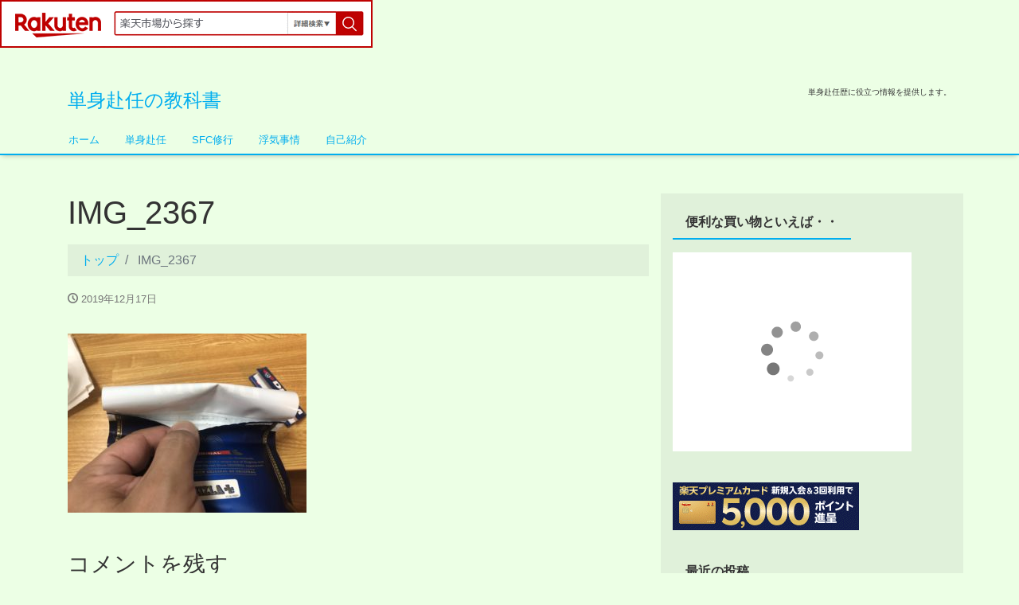

--- FILE ---
content_type: text/html; charset=UTF-8
request_url: https://tansinfunin.xyz/img_2367/
body_size: 13449
content:
<!DOCTYPE html>
<html dir="ltr" lang="ja"
	prefix="og: https://ogp.me/ns#" >
<head>
<meta charset="utf-8">
<meta name="viewport" content="width=device-width, initial-scale=1">
<link rel="start" href="https://tansinfunin.xyz" title="トップ">
<title>IMG_2367 | 単身赴任の教科書</title>

		<!-- All in One SEO 4.2.4 - aioseo.com -->
		<meta name="robots" content="max-image-preview:large" />
		<link rel="canonical" href="https://tansinfunin.xyz/img_2367/" />
		<meta name="generator" content="All in One SEO (AIOSEO) 4.2.4 " />
		<meta property="og:locale" content="ja_JP" />
		<meta property="og:site_name" content="単身赴任の教科書 | 単身赴任歴に役立つ情報を提供します。" />
		<meta property="og:type" content="article" />
		<meta property="og:title" content="IMG_2367 | 単身赴任の教科書" />
		<meta property="og:url" content="https://tansinfunin.xyz/img_2367/" />
		<meta property="article:published_time" content="2019-12-17T14:02:44+00:00" />
		<meta property="article:modified_time" content="2019-12-17T14:02:44+00:00" />
		<meta name="twitter:card" content="summary" />
		<meta name="twitter:title" content="IMG_2367 | 単身赴任の教科書" />
		<script type="application/ld+json" class="aioseo-schema">
			{"@context":"https:\/\/schema.org","@graph":[{"@type":"WebSite","@id":"https:\/\/tansinfunin.xyz\/#website","url":"https:\/\/tansinfunin.xyz\/","name":"\u5358\u8eab\u8d74\u4efb\u306e\u6559\u79d1\u66f8","description":"\u5358\u8eab\u8d74\u4efb\u6b74\u306b\u5f79\u7acb\u3064\u60c5\u5831\u3092\u63d0\u4f9b\u3057\u307e\u3059\u3002","inLanguage":"ja","publisher":{"@id":"https:\/\/tansinfunin.xyz\/#person"}},{"@type":"Person","@id":"https:\/\/tansinfunin.xyz\/#person","name":"super_k","image":{"@type":"ImageObject","@id":"https:\/\/tansinfunin.xyz\/img_2367\/#personImage","url":"https:\/\/secure.gravatar.com\/avatar\/64a222a6ebd7bd54b5fa372c3ceae0bfa6a207601c884223a2ae2d043d30ea4f?s=96&d=mm&r=g","width":96,"height":96,"caption":"super_k"}},{"@type":"BreadcrumbList","@id":"https:\/\/tansinfunin.xyz\/img_2367\/#breadcrumblist","itemListElement":[{"@type":"ListItem","@id":"https:\/\/tansinfunin.xyz\/#listItem","position":1,"item":{"@type":"WebPage","@id":"https:\/\/tansinfunin.xyz\/","name":"\u30db\u30fc\u30e0","description":"\u5358\u8eab\u8d74\u4efb\u6b7420\u5e74\u4ee5\u4e0a\u306e\u79c1\u304c\u3001\u5358\u8eab\u8d74\u4efb\u306e\u30c8\u30e9\u30d6\u30eb\u89e3\u6c7a\u3057\u307e\u3059\u3002\u697d\u3057\u3044\u4e8b\u3070\u304b\u308a\u3067\u306f\u306a\u3044\u306e\u3067\u3001\u3088\u308d\u3057\u304f\u304a\u9858\u3044\u3057\u307e\u3059\u3002","url":"https:\/\/tansinfunin.xyz\/"},"nextItem":"https:\/\/tansinfunin.xyz\/img_2367\/#listItem"},{"@type":"ListItem","@id":"https:\/\/tansinfunin.xyz\/img_2367\/#listItem","position":2,"item":{"@type":"WebPage","@id":"https:\/\/tansinfunin.xyz\/img_2367\/","name":"IMG_2367","url":"https:\/\/tansinfunin.xyz\/img_2367\/"},"previousItem":"https:\/\/tansinfunin.xyz\/#listItem"}]},{"@type":"Person","@id":"https:\/\/tansinfunin.xyz\/author\/super_k\/#author","url":"https:\/\/tansinfunin.xyz\/author\/super_k\/","name":"super_k","image":{"@type":"ImageObject","@id":"https:\/\/tansinfunin.xyz\/img_2367\/#authorImage","url":"https:\/\/secure.gravatar.com\/avatar\/64a222a6ebd7bd54b5fa372c3ceae0bfa6a207601c884223a2ae2d043d30ea4f?s=96&d=mm&r=g","width":96,"height":96,"caption":"super_k"}},{"@type":"ItemPage","@id":"https:\/\/tansinfunin.xyz\/img_2367\/#itempage","url":"https:\/\/tansinfunin.xyz\/img_2367\/","name":"IMG_2367 | \u5358\u8eab\u8d74\u4efb\u306e\u6559\u79d1\u66f8","inLanguage":"ja","isPartOf":{"@id":"https:\/\/tansinfunin.xyz\/#website"},"breadcrumb":{"@id":"https:\/\/tansinfunin.xyz\/img_2367\/#breadcrumblist"},"author":"https:\/\/tansinfunin.xyz\/author\/super_k\/#author","creator":"https:\/\/tansinfunin.xyz\/author\/super_k\/#author","datePublished":"2019-12-17T14:02:44+09:00","dateModified":"2019-12-17T14:02:44+09:00"}]}
		</script>
		<!-- All in One SEO -->

<link rel="alternate" type="application/rss+xml" title="単身赴任の教科書 &raquo; フィード" href="https://tansinfunin.xyz/feed/" />
<link rel="alternate" type="application/rss+xml" title="単身赴任の教科書 &raquo; コメントフィード" href="https://tansinfunin.xyz/comments/feed/" />
<link rel="alternate" type="application/rss+xml" title="単身赴任の教科書 &raquo; IMG_2367 のコメントのフィード" href="https://tansinfunin.xyz/feed/?attachment_id=103" />
<link rel="alternate" title="oEmbed (JSON)" type="application/json+oembed" href="https://tansinfunin.xyz/wp-json/oembed/1.0/embed?url=https%3A%2F%2Ftansinfunin.xyz%2Fimg_2367%2F" />
<link rel="alternate" title="oEmbed (XML)" type="text/xml+oembed" href="https://tansinfunin.xyz/wp-json/oembed/1.0/embed?url=https%3A%2F%2Ftansinfunin.xyz%2Fimg_2367%2F&#038;format=xml" />
		<!-- This site uses the Google Analytics by MonsterInsights plugin v9.11.1 - Using Analytics tracking - https://www.monsterinsights.com/ -->
							<script src="//www.googletagmanager.com/gtag/js?id=G-LSK5V7ZG7B"  data-cfasync="false" data-wpfc-render="false" async></script>
			<script data-cfasync="false" data-wpfc-render="false">
				var mi_version = '9.11.1';
				var mi_track_user = true;
				var mi_no_track_reason = '';
								var MonsterInsightsDefaultLocations = {"page_location":"https:\/\/tansinfunin.xyz\/img_2367\/"};
								if ( typeof MonsterInsightsPrivacyGuardFilter === 'function' ) {
					var MonsterInsightsLocations = (typeof MonsterInsightsExcludeQuery === 'object') ? MonsterInsightsPrivacyGuardFilter( MonsterInsightsExcludeQuery ) : MonsterInsightsPrivacyGuardFilter( MonsterInsightsDefaultLocations );
				} else {
					var MonsterInsightsLocations = (typeof MonsterInsightsExcludeQuery === 'object') ? MonsterInsightsExcludeQuery : MonsterInsightsDefaultLocations;
				}

								var disableStrs = [
										'ga-disable-G-LSK5V7ZG7B',
									];

				/* Function to detect opted out users */
				function __gtagTrackerIsOptedOut() {
					for (var index = 0; index < disableStrs.length; index++) {
						if (document.cookie.indexOf(disableStrs[index] + '=true') > -1) {
							return true;
						}
					}

					return false;
				}

				/* Disable tracking if the opt-out cookie exists. */
				if (__gtagTrackerIsOptedOut()) {
					for (var index = 0; index < disableStrs.length; index++) {
						window[disableStrs[index]] = true;
					}
				}

				/* Opt-out function */
				function __gtagTrackerOptout() {
					for (var index = 0; index < disableStrs.length; index++) {
						document.cookie = disableStrs[index] + '=true; expires=Thu, 31 Dec 2099 23:59:59 UTC; path=/';
						window[disableStrs[index]] = true;
					}
				}

				if ('undefined' === typeof gaOptout) {
					function gaOptout() {
						__gtagTrackerOptout();
					}
				}
								window.dataLayer = window.dataLayer || [];

				window.MonsterInsightsDualTracker = {
					helpers: {},
					trackers: {},
				};
				if (mi_track_user) {
					function __gtagDataLayer() {
						dataLayer.push(arguments);
					}

					function __gtagTracker(type, name, parameters) {
						if (!parameters) {
							parameters = {};
						}

						if (parameters.send_to) {
							__gtagDataLayer.apply(null, arguments);
							return;
						}

						if (type === 'event') {
														parameters.send_to = monsterinsights_frontend.v4_id;
							var hookName = name;
							if (typeof parameters['event_category'] !== 'undefined') {
								hookName = parameters['event_category'] + ':' + name;
							}

							if (typeof MonsterInsightsDualTracker.trackers[hookName] !== 'undefined') {
								MonsterInsightsDualTracker.trackers[hookName](parameters);
							} else {
								__gtagDataLayer('event', name, parameters);
							}
							
						} else {
							__gtagDataLayer.apply(null, arguments);
						}
					}

					__gtagTracker('js', new Date());
					__gtagTracker('set', {
						'developer_id.dZGIzZG': true,
											});
					if ( MonsterInsightsLocations.page_location ) {
						__gtagTracker('set', MonsterInsightsLocations);
					}
										__gtagTracker('config', 'G-LSK5V7ZG7B', {"forceSSL":"true","link_attribution":"true"} );
										window.gtag = __gtagTracker;										(function () {
						/* https://developers.google.com/analytics/devguides/collection/analyticsjs/ */
						/* ga and __gaTracker compatibility shim. */
						var noopfn = function () {
							return null;
						};
						var newtracker = function () {
							return new Tracker();
						};
						var Tracker = function () {
							return null;
						};
						var p = Tracker.prototype;
						p.get = noopfn;
						p.set = noopfn;
						p.send = function () {
							var args = Array.prototype.slice.call(arguments);
							args.unshift('send');
							__gaTracker.apply(null, args);
						};
						var __gaTracker = function () {
							var len = arguments.length;
							if (len === 0) {
								return;
							}
							var f = arguments[len - 1];
							if (typeof f !== 'object' || f === null || typeof f.hitCallback !== 'function') {
								if ('send' === arguments[0]) {
									var hitConverted, hitObject = false, action;
									if ('event' === arguments[1]) {
										if ('undefined' !== typeof arguments[3]) {
											hitObject = {
												'eventAction': arguments[3],
												'eventCategory': arguments[2],
												'eventLabel': arguments[4],
												'value': arguments[5] ? arguments[5] : 1,
											}
										}
									}
									if ('pageview' === arguments[1]) {
										if ('undefined' !== typeof arguments[2]) {
											hitObject = {
												'eventAction': 'page_view',
												'page_path': arguments[2],
											}
										}
									}
									if (typeof arguments[2] === 'object') {
										hitObject = arguments[2];
									}
									if (typeof arguments[5] === 'object') {
										Object.assign(hitObject, arguments[5]);
									}
									if ('undefined' !== typeof arguments[1].hitType) {
										hitObject = arguments[1];
										if ('pageview' === hitObject.hitType) {
											hitObject.eventAction = 'page_view';
										}
									}
									if (hitObject) {
										action = 'timing' === arguments[1].hitType ? 'timing_complete' : hitObject.eventAction;
										hitConverted = mapArgs(hitObject);
										__gtagTracker('event', action, hitConverted);
									}
								}
								return;
							}

							function mapArgs(args) {
								var arg, hit = {};
								var gaMap = {
									'eventCategory': 'event_category',
									'eventAction': 'event_action',
									'eventLabel': 'event_label',
									'eventValue': 'event_value',
									'nonInteraction': 'non_interaction',
									'timingCategory': 'event_category',
									'timingVar': 'name',
									'timingValue': 'value',
									'timingLabel': 'event_label',
									'page': 'page_path',
									'location': 'page_location',
									'title': 'page_title',
									'referrer' : 'page_referrer',
								};
								for (arg in args) {
																		if (!(!args.hasOwnProperty(arg) || !gaMap.hasOwnProperty(arg))) {
										hit[gaMap[arg]] = args[arg];
									} else {
										hit[arg] = args[arg];
									}
								}
								return hit;
							}

							try {
								f.hitCallback();
							} catch (ex) {
							}
						};
						__gaTracker.create = newtracker;
						__gaTracker.getByName = newtracker;
						__gaTracker.getAll = function () {
							return [];
						};
						__gaTracker.remove = noopfn;
						__gaTracker.loaded = true;
						window['__gaTracker'] = __gaTracker;
					})();
									} else {
										console.log("");
					(function () {
						function __gtagTracker() {
							return null;
						}

						window['__gtagTracker'] = __gtagTracker;
						window['gtag'] = __gtagTracker;
					})();
									}
			</script>
							<!-- / Google Analytics by MonsterInsights -->
		<style id='wp-img-auto-sizes-contain-inline-css'>
img:is([sizes=auto i],[sizes^="auto," i]){contain-intrinsic-size:3000px 1500px}
/*# sourceURL=wp-img-auto-sizes-contain-inline-css */
</style>
<style id='wp-emoji-styles-inline-css'>

	img.wp-smiley, img.emoji {
		display: inline !important;
		border: none !important;
		box-shadow: none !important;
		height: 1em !important;
		width: 1em !important;
		margin: 0 0.07em !important;
		vertical-align: -0.1em !important;
		background: none !important;
		padding: 0 !important;
	}
/*# sourceURL=wp-emoji-styles-inline-css */
</style>
<style id='wp-block-library-inline-css'>
:root{--wp-block-synced-color:#7a00df;--wp-block-synced-color--rgb:122,0,223;--wp-bound-block-color:var(--wp-block-synced-color);--wp-editor-canvas-background:#ddd;--wp-admin-theme-color:#007cba;--wp-admin-theme-color--rgb:0,124,186;--wp-admin-theme-color-darker-10:#006ba1;--wp-admin-theme-color-darker-10--rgb:0,107,160.5;--wp-admin-theme-color-darker-20:#005a87;--wp-admin-theme-color-darker-20--rgb:0,90,135;--wp-admin-border-width-focus:2px}@media (min-resolution:192dpi){:root{--wp-admin-border-width-focus:1.5px}}.wp-element-button{cursor:pointer}:root .has-very-light-gray-background-color{background-color:#eee}:root .has-very-dark-gray-background-color{background-color:#313131}:root .has-very-light-gray-color{color:#eee}:root .has-very-dark-gray-color{color:#313131}:root .has-vivid-green-cyan-to-vivid-cyan-blue-gradient-background{background:linear-gradient(135deg,#00d084,#0693e3)}:root .has-purple-crush-gradient-background{background:linear-gradient(135deg,#34e2e4,#4721fb 50%,#ab1dfe)}:root .has-hazy-dawn-gradient-background{background:linear-gradient(135deg,#faaca8,#dad0ec)}:root .has-subdued-olive-gradient-background{background:linear-gradient(135deg,#fafae1,#67a671)}:root .has-atomic-cream-gradient-background{background:linear-gradient(135deg,#fdd79a,#004a59)}:root .has-nightshade-gradient-background{background:linear-gradient(135deg,#330968,#31cdcf)}:root .has-midnight-gradient-background{background:linear-gradient(135deg,#020381,#2874fc)}:root{--wp--preset--font-size--normal:16px;--wp--preset--font-size--huge:42px}.has-regular-font-size{font-size:1em}.has-larger-font-size{font-size:2.625em}.has-normal-font-size{font-size:var(--wp--preset--font-size--normal)}.has-huge-font-size{font-size:var(--wp--preset--font-size--huge)}.has-text-align-center{text-align:center}.has-text-align-left{text-align:left}.has-text-align-right{text-align:right}.has-fit-text{white-space:nowrap!important}#end-resizable-editor-section{display:none}.aligncenter{clear:both}.items-justified-left{justify-content:flex-start}.items-justified-center{justify-content:center}.items-justified-right{justify-content:flex-end}.items-justified-space-between{justify-content:space-between}.screen-reader-text{border:0;clip-path:inset(50%);height:1px;margin:-1px;overflow:hidden;padding:0;position:absolute;width:1px;word-wrap:normal!important}.screen-reader-text:focus{background-color:#ddd;clip-path:none;color:#444;display:block;font-size:1em;height:auto;left:5px;line-height:normal;padding:15px 23px 14px;text-decoration:none;top:5px;width:auto;z-index:100000}html :where(.has-border-color){border-style:solid}html :where([style*=border-top-color]){border-top-style:solid}html :where([style*=border-right-color]){border-right-style:solid}html :where([style*=border-bottom-color]){border-bottom-style:solid}html :where([style*=border-left-color]){border-left-style:solid}html :where([style*=border-width]){border-style:solid}html :where([style*=border-top-width]){border-top-style:solid}html :where([style*=border-right-width]){border-right-style:solid}html :where([style*=border-bottom-width]){border-bottom-style:solid}html :where([style*=border-left-width]){border-left-style:solid}html :where(img[class*=wp-image-]){height:auto;max-width:100%}:where(figure){margin:0 0 1em}html :where(.is-position-sticky){--wp-admin--admin-bar--position-offset:var(--wp-admin--admin-bar--height,0px)}@media screen and (max-width:600px){html :where(.is-position-sticky){--wp-admin--admin-bar--position-offset:0px}}

/*# sourceURL=wp-block-library-inline-css */
</style><style id='global-styles-inline-css'>
:root{--wp--preset--aspect-ratio--square: 1;--wp--preset--aspect-ratio--4-3: 4/3;--wp--preset--aspect-ratio--3-4: 3/4;--wp--preset--aspect-ratio--3-2: 3/2;--wp--preset--aspect-ratio--2-3: 2/3;--wp--preset--aspect-ratio--16-9: 16/9;--wp--preset--aspect-ratio--9-16: 9/16;--wp--preset--color--black: #000000;--wp--preset--color--cyan-bluish-gray: #abb8c3;--wp--preset--color--white: #ffffff;--wp--preset--color--pale-pink: #f78da7;--wp--preset--color--vivid-red: #cf2e2e;--wp--preset--color--luminous-vivid-orange: #ff6900;--wp--preset--color--luminous-vivid-amber: #fcb900;--wp--preset--color--light-green-cyan: #7bdcb5;--wp--preset--color--vivid-green-cyan: #00d084;--wp--preset--color--pale-cyan-blue: #8ed1fc;--wp--preset--color--vivid-cyan-blue: #0693e3;--wp--preset--color--vivid-purple: #9b51e0;--wp--preset--gradient--vivid-cyan-blue-to-vivid-purple: linear-gradient(135deg,rgb(6,147,227) 0%,rgb(155,81,224) 100%);--wp--preset--gradient--light-green-cyan-to-vivid-green-cyan: linear-gradient(135deg,rgb(122,220,180) 0%,rgb(0,208,130) 100%);--wp--preset--gradient--luminous-vivid-amber-to-luminous-vivid-orange: linear-gradient(135deg,rgb(252,185,0) 0%,rgb(255,105,0) 100%);--wp--preset--gradient--luminous-vivid-orange-to-vivid-red: linear-gradient(135deg,rgb(255,105,0) 0%,rgb(207,46,46) 100%);--wp--preset--gradient--very-light-gray-to-cyan-bluish-gray: linear-gradient(135deg,rgb(238,238,238) 0%,rgb(169,184,195) 100%);--wp--preset--gradient--cool-to-warm-spectrum: linear-gradient(135deg,rgb(74,234,220) 0%,rgb(151,120,209) 20%,rgb(207,42,186) 40%,rgb(238,44,130) 60%,rgb(251,105,98) 80%,rgb(254,248,76) 100%);--wp--preset--gradient--blush-light-purple: linear-gradient(135deg,rgb(255,206,236) 0%,rgb(152,150,240) 100%);--wp--preset--gradient--blush-bordeaux: linear-gradient(135deg,rgb(254,205,165) 0%,rgb(254,45,45) 50%,rgb(107,0,62) 100%);--wp--preset--gradient--luminous-dusk: linear-gradient(135deg,rgb(255,203,112) 0%,rgb(199,81,192) 50%,rgb(65,88,208) 100%);--wp--preset--gradient--pale-ocean: linear-gradient(135deg,rgb(255,245,203) 0%,rgb(182,227,212) 50%,rgb(51,167,181) 100%);--wp--preset--gradient--electric-grass: linear-gradient(135deg,rgb(202,248,128) 0%,rgb(113,206,126) 100%);--wp--preset--gradient--midnight: linear-gradient(135deg,rgb(2,3,129) 0%,rgb(40,116,252) 100%);--wp--preset--font-size--small: 13px;--wp--preset--font-size--medium: 20px;--wp--preset--font-size--large: 36px;--wp--preset--font-size--x-large: 42px;--wp--preset--font-family--serif: serif;--wp--preset--font-family--sans-serif: sans-serif;--wp--preset--spacing--20: 0.44rem;--wp--preset--spacing--30: 0.67rem;--wp--preset--spacing--40: 1rem;--wp--preset--spacing--50: 1.5rem;--wp--preset--spacing--60: 2.25rem;--wp--preset--spacing--70: 3.38rem;--wp--preset--spacing--80: 5.06rem;--wp--preset--shadow--natural: 6px 6px 9px rgba(0, 0, 0, 0.2);--wp--preset--shadow--deep: 12px 12px 50px rgba(0, 0, 0, 0.4);--wp--preset--shadow--sharp: 6px 6px 0px rgba(0, 0, 0, 0.2);--wp--preset--shadow--outlined: 6px 6px 0px -3px rgb(255, 255, 255), 6px 6px rgb(0, 0, 0);--wp--preset--shadow--crisp: 6px 6px 0px rgb(0, 0, 0);}:root { --wp--style--global--content-size: 1024px;--wp--style--global--wide-size: 1280px; }:where(body) { margin: 0; }.wp-site-blocks > .alignleft { float: left; margin-right: 2em; }.wp-site-blocks > .alignright { float: right; margin-left: 2em; }.wp-site-blocks > .aligncenter { justify-content: center; margin-left: auto; margin-right: auto; }:where(.is-layout-flex){gap: 0.5em;}:where(.is-layout-grid){gap: 0.5em;}.is-layout-flow > .alignleft{float: left;margin-inline-start: 0;margin-inline-end: 2em;}.is-layout-flow > .alignright{float: right;margin-inline-start: 2em;margin-inline-end: 0;}.is-layout-flow > .aligncenter{margin-left: auto !important;margin-right: auto !important;}.is-layout-constrained > .alignleft{float: left;margin-inline-start: 0;margin-inline-end: 2em;}.is-layout-constrained > .alignright{float: right;margin-inline-start: 2em;margin-inline-end: 0;}.is-layout-constrained > .aligncenter{margin-left: auto !important;margin-right: auto !important;}.is-layout-constrained > :where(:not(.alignleft):not(.alignright):not(.alignfull)){max-width: var(--wp--style--global--content-size);margin-left: auto !important;margin-right: auto !important;}.is-layout-constrained > .alignwide{max-width: var(--wp--style--global--wide-size);}body .is-layout-flex{display: flex;}.is-layout-flex{flex-wrap: wrap;align-items: center;}.is-layout-flex > :is(*, div){margin: 0;}body .is-layout-grid{display: grid;}.is-layout-grid > :is(*, div){margin: 0;}body{padding-top: 0px;padding-right: 0px;padding-bottom: 0px;padding-left: 0px;}a:where(:not(.wp-element-button)){text-decoration: underline;}:root :where(.wp-element-button, .wp-block-button__link){background-color: #32373c;border-width: 0;color: #fff;font-family: inherit;font-size: inherit;font-style: inherit;font-weight: inherit;letter-spacing: inherit;line-height: inherit;padding-top: calc(0.667em + 2px);padding-right: calc(1.333em + 2px);padding-bottom: calc(0.667em + 2px);padding-left: calc(1.333em + 2px);text-decoration: none;text-transform: inherit;}.has-black-color{color: var(--wp--preset--color--black) !important;}.has-cyan-bluish-gray-color{color: var(--wp--preset--color--cyan-bluish-gray) !important;}.has-white-color{color: var(--wp--preset--color--white) !important;}.has-pale-pink-color{color: var(--wp--preset--color--pale-pink) !important;}.has-vivid-red-color{color: var(--wp--preset--color--vivid-red) !important;}.has-luminous-vivid-orange-color{color: var(--wp--preset--color--luminous-vivid-orange) !important;}.has-luminous-vivid-amber-color{color: var(--wp--preset--color--luminous-vivid-amber) !important;}.has-light-green-cyan-color{color: var(--wp--preset--color--light-green-cyan) !important;}.has-vivid-green-cyan-color{color: var(--wp--preset--color--vivid-green-cyan) !important;}.has-pale-cyan-blue-color{color: var(--wp--preset--color--pale-cyan-blue) !important;}.has-vivid-cyan-blue-color{color: var(--wp--preset--color--vivid-cyan-blue) !important;}.has-vivid-purple-color{color: var(--wp--preset--color--vivid-purple) !important;}.has-black-background-color{background-color: var(--wp--preset--color--black) !important;}.has-cyan-bluish-gray-background-color{background-color: var(--wp--preset--color--cyan-bluish-gray) !important;}.has-white-background-color{background-color: var(--wp--preset--color--white) !important;}.has-pale-pink-background-color{background-color: var(--wp--preset--color--pale-pink) !important;}.has-vivid-red-background-color{background-color: var(--wp--preset--color--vivid-red) !important;}.has-luminous-vivid-orange-background-color{background-color: var(--wp--preset--color--luminous-vivid-orange) !important;}.has-luminous-vivid-amber-background-color{background-color: var(--wp--preset--color--luminous-vivid-amber) !important;}.has-light-green-cyan-background-color{background-color: var(--wp--preset--color--light-green-cyan) !important;}.has-vivid-green-cyan-background-color{background-color: var(--wp--preset--color--vivid-green-cyan) !important;}.has-pale-cyan-blue-background-color{background-color: var(--wp--preset--color--pale-cyan-blue) !important;}.has-vivid-cyan-blue-background-color{background-color: var(--wp--preset--color--vivid-cyan-blue) !important;}.has-vivid-purple-background-color{background-color: var(--wp--preset--color--vivid-purple) !important;}.has-black-border-color{border-color: var(--wp--preset--color--black) !important;}.has-cyan-bluish-gray-border-color{border-color: var(--wp--preset--color--cyan-bluish-gray) !important;}.has-white-border-color{border-color: var(--wp--preset--color--white) !important;}.has-pale-pink-border-color{border-color: var(--wp--preset--color--pale-pink) !important;}.has-vivid-red-border-color{border-color: var(--wp--preset--color--vivid-red) !important;}.has-luminous-vivid-orange-border-color{border-color: var(--wp--preset--color--luminous-vivid-orange) !important;}.has-luminous-vivid-amber-border-color{border-color: var(--wp--preset--color--luminous-vivid-amber) !important;}.has-light-green-cyan-border-color{border-color: var(--wp--preset--color--light-green-cyan) !important;}.has-vivid-green-cyan-border-color{border-color: var(--wp--preset--color--vivid-green-cyan) !important;}.has-pale-cyan-blue-border-color{border-color: var(--wp--preset--color--pale-cyan-blue) !important;}.has-vivid-cyan-blue-border-color{border-color: var(--wp--preset--color--vivid-cyan-blue) !important;}.has-vivid-purple-border-color{border-color: var(--wp--preset--color--vivid-purple) !important;}.has-vivid-cyan-blue-to-vivid-purple-gradient-background{background: var(--wp--preset--gradient--vivid-cyan-blue-to-vivid-purple) !important;}.has-light-green-cyan-to-vivid-green-cyan-gradient-background{background: var(--wp--preset--gradient--light-green-cyan-to-vivid-green-cyan) !important;}.has-luminous-vivid-amber-to-luminous-vivid-orange-gradient-background{background: var(--wp--preset--gradient--luminous-vivid-amber-to-luminous-vivid-orange) !important;}.has-luminous-vivid-orange-to-vivid-red-gradient-background{background: var(--wp--preset--gradient--luminous-vivid-orange-to-vivid-red) !important;}.has-very-light-gray-to-cyan-bluish-gray-gradient-background{background: var(--wp--preset--gradient--very-light-gray-to-cyan-bluish-gray) !important;}.has-cool-to-warm-spectrum-gradient-background{background: var(--wp--preset--gradient--cool-to-warm-spectrum) !important;}.has-blush-light-purple-gradient-background{background: var(--wp--preset--gradient--blush-light-purple) !important;}.has-blush-bordeaux-gradient-background{background: var(--wp--preset--gradient--blush-bordeaux) !important;}.has-luminous-dusk-gradient-background{background: var(--wp--preset--gradient--luminous-dusk) !important;}.has-pale-ocean-gradient-background{background: var(--wp--preset--gradient--pale-ocean) !important;}.has-electric-grass-gradient-background{background: var(--wp--preset--gradient--electric-grass) !important;}.has-midnight-gradient-background{background: var(--wp--preset--gradient--midnight) !important;}.has-small-font-size{font-size: var(--wp--preset--font-size--small) !important;}.has-medium-font-size{font-size: var(--wp--preset--font-size--medium) !important;}.has-large-font-size{font-size: var(--wp--preset--font-size--large) !important;}.has-x-large-font-size{font-size: var(--wp--preset--font-size--x-large) !important;}.has-serif-font-family{font-family: var(--wp--preset--font-family--serif) !important;}.has-sans-serif-font-family{font-family: var(--wp--preset--font-family--sans-serif) !important;}
/*# sourceURL=global-styles-inline-css */
</style>

<link rel='stylesheet' id='bootstrap-css' href='https://tansinfunin.xyz/wp-content/themes/liquid/css/bootstrap.min.css?ver=6.9' media='all' />
<link rel='stylesheet' id='icomoon-css' href='https://tansinfunin.xyz/wp-content/themes/liquid/css/icomoon.css?ver=6.9' media='all' />
<link rel='stylesheet' id='liquid-style-css' href='https://tansinfunin.xyz/wp-content/themes/liquid/style.css?ver=6.9' media='all' />
<link rel='stylesheet' id='liquid-block-style-css' href='https://tansinfunin.xyz/wp-content/themes/liquid/css/block.css?ver=6.9' media='all' />
<script src="https://tansinfunin.xyz/wp-content/plugins/google-analytics-for-wordpress/assets/js/frontend-gtag.min.js?ver=9.11.1" id="monsterinsights-frontend-script-js" async data-wp-strategy="async"></script>
<script data-cfasync="false" data-wpfc-render="false" id='monsterinsights-frontend-script-js-extra'>var monsterinsights_frontend = {"js_events_tracking":"true","download_extensions":"doc,pdf,ppt,zip,xls,docx,pptx,xlsx","inbound_paths":"[{\"path\":\"\\\/go\\\/\",\"label\":\"affiliate\"},{\"path\":\"\\\/recommend\\\/\",\"label\":\"affiliate\"}]","home_url":"https:\/\/tansinfunin.xyz","hash_tracking":"false","v4_id":"G-LSK5V7ZG7B"};</script>
<script src="https://tansinfunin.xyz/wp-includes/js/jquery/jquery.min.js?ver=3.7.1" id="jquery-core-js"></script>
<script src="https://tansinfunin.xyz/wp-includes/js/jquery/jquery-migrate.min.js?ver=3.4.1" id="jquery-migrate-js"></script>
<script src="https://tansinfunin.xyz/wp-content/themes/liquid/js/bootstrap.min.js?ver=6.9" id="bootstrap-js"></script>
<script src="https://tansinfunin.xyz/wp-content/themes/liquid/js/common.min.js?ver=6.9" id="liquid-script-js"></script>
<link rel="https://api.w.org/" href="https://tansinfunin.xyz/wp-json/" /><link rel="alternate" title="JSON" type="application/json" href="https://tansinfunin.xyz/wp-json/wp/v2/media/103" /><link rel="EditURI" type="application/rsd+xml" title="RSD" href="https://tansinfunin.xyz/xmlrpc.php?rsd" />
<meta name="generator" content="WordPress 6.9" />
<link rel='shortlink' href='https://tansinfunin.xyz/?p=103' />
<style>.recentcomments a{display:inline !important;padding:0 !important;margin:0 !important;}</style><style type="text/css">.broken_link, a.broken_link {
	text-decoration: line-through;
}</style><style id="custom-background-css">
body.custom-background { background-color: #ecffe5; }
</style>
	<link rel="icon" href="https://tansinfunin.xyz/wp-content/uploads/2020/04/cropped-IMG_3552-scaled-1-32x32.jpg" sizes="32x32" />
<link rel="icon" href="https://tansinfunin.xyz/wp-content/uploads/2020/04/cropped-IMG_3552-scaled-1-192x192.jpg" sizes="192x192" />
<link rel="apple-touch-icon" href="https://tansinfunin.xyz/wp-content/uploads/2020/04/cropped-IMG_3552-scaled-1-180x180.jpg" />
<meta name="msapplication-TileImage" content="https://tansinfunin.xyz/wp-content/uploads/2020/04/cropped-IMG_3552-scaled-1-270x270.jpg" />
</head>

<body class="attachment wp-singular attachment-template-default single single-attachment postid-103 attachmentid-103 attachment-jpeg custom-background wp-theme-liquid category_0">

<div class="wrapper" id="top">
<div id="block-4" class="widget widget_block"><a href="//af.moshimo.com/af/c/click?a_id=2378030&p_id=54&pc_id=54&pl_id=620&url=http%3A%2F%2Fwww.rakuten.co.jp%2F" rel="nofollow" referrerpolicy="no-referrer-when-downgrade"><img decoding="async" src="https://image.moshimo.com/af-img/0032/000000000620.gif" style="border:none;"></a><img decoding="async" src="//i.moshimo.com/af/i/impression?a_id=2378030&p_id=54&pc_id=54&pl_id=620" width="1" height="1" style="border:none;"></div>
<div class="headline">
    <div class="container">

        <div class="row">
            <div class="col-sm-6">
                <a href="https://tansinfunin.xyz" title="単身赴任の教科書" class="logo">
                    単身赴任の教科書                </a>
            </div>
            <div class="col-sm-6">
                <div class="logo_text">
                                        <div class="subttl">
                        単身赴任歴に役立つ情報を提供します。                    </div>
                                    </div>
            </div>
        </div>
    </div>
</div>

<nav class="navbar navbar-light navbar-expand-md">
    <div class="container">
        <!-- Global Menu -->
                <ul id="menu-%e3%83%9b%e3%83%bc%e3%83%a0%e3%83%a1%e3%83%8b%e3%83%a5%e3%83%bc" class="nav navbar-nav"><li id="menu-item-422" class="menu-item menu-item-type-custom menu-item-object-custom menu-item-home menu-item-422 nav-item d-none d-md-block"><a href="https://tansinfunin.xyz/">ホーム</a></li>
<li id="menu-item-584" class="menu-item menu-item-type-taxonomy menu-item-object-category menu-item-584 nav-item d-none d-md-block"><a href="https://tansinfunin.xyz/category/tansinfunin/">単身赴任</a></li>
<li id="menu-item-589" class="menu-item menu-item-type-taxonomy menu-item-object-category menu-item-589 nav-item d-none d-md-block"><a href="https://tansinfunin.xyz/category/sfc/">SFC修行</a></li>
<li id="menu-item-585" class="menu-item menu-item-type-taxonomy menu-item-object-category menu-item-585 nav-item d-none d-md-block"><a href="https://tansinfunin.xyz/category/uwaki/">浮気事情</a></li>
<li id="menu-item-11" class="menu-item menu-item-type-post_type menu-item-object-page menu-item-11 nav-item d-none d-md-block"><a href="https://tansinfunin.xyz/profile/">自己紹介</a></li>
</ul>                <button type="button" class="navbar-toggler collapsed">
            <span class="sr-only">ナビゲーションを切り替え</span>
            <span class="icon-bar top-bar"></span>
            <span class="icon-bar middle-bar"></span>
            <span class="icon-bar bottom-bar"></span>
        </button>
    </div>
</nav>


<div class="post-103 attachment type-attachment status-inherit hentry detail">
    <div class="container">
        <div class="row">
            <div class="col-md-8 mainarea">

                                
                <h1 class="ttl_h1">
                    IMG_2367                </h1>

                <!-- pan -->
                                <nav aria-label="breadcrumb">
                    <ul class="breadcrumb" itemscope itemtype="http://schema.org/BreadcrumbList">
                        <li class="breadcrumb-item" itemprop="itemListElement" itemscope itemtype="http://schema.org/ListItem">
                            <a href="https://tansinfunin.xyz" itemprop="item"><span itemprop="name">トップ</span></a>
                            <meta itemprop="position" content="1">
                        </li>
                                                                                                                        <li class="breadcrumb-item active" itemprop="itemListElement" itemscope itemtype="http://schema.org/ListItem" aria-current="page">
                            <a title="IMG_2367" itemprop="item"><span itemprop="name">IMG_2367</span></a>
                            <meta itemprop="position" content="2">
                        </li>
                    </ul>
                </nav>

                <div class="detail_text">

                    <div class="post_meta">
                        <span class="post_time">
                            <i class="icon icon-clock" title="最終更新日: 2019年12月17日"></i>
                            2019年12月17日                        </span>
                                            </div>
                                                            <!-- no widget -->
                                        <div class="post_body">
                        <p class="attachment"><a href='https://tansinfunin.xyz/wp-content/uploads/2019/12/IMG_2367-scaled-e1576591452334.jpg'><img fetchpriority="high" decoding="async" width="300" height="225" src="https://tansinfunin.xyz/wp-content/uploads/2019/12/IMG_2367-scaled-e1576591452334-300x225.jpg" class="attachment-medium size-medium" alt="" srcset="https://tansinfunin.xyz/wp-content/uploads/2019/12/IMG_2367-scaled-e1576591452334-300x225.jpg 300w, https://tansinfunin.xyz/wp-content/uploads/2019/12/IMG_2367-scaled-e1576591452334-1024x768.jpg 1024w, https://tansinfunin.xyz/wp-content/uploads/2019/12/IMG_2367-scaled-e1576591452334-768x576.jpg 768w, https://tansinfunin.xyz/wp-content/uploads/2019/12/IMG_2367-scaled-e1576591452334-1536x1152.jpg 1536w, https://tansinfunin.xyz/wp-content/uploads/2019/12/IMG_2367-scaled-e1576591452334-2048x1536.jpg 2048w" sizes="(max-width: 300px) 100vw, 300px" /></a></p>
                    </div>
                                                            <!-- no widget -->
                                                        </div>
                                <div class="detail_comments">
                    
<div id="comments" class="comments-area">

	
	
		<div id="respond" class="comment-respond">
		<h3 id="reply-title" class="comment-reply-title">コメントを残す <small><a rel="nofollow" id="cancel-comment-reply-link" href="/img_2367/#respond" style="display:none;">コメントをキャンセル</a></small></h3><form action="https://tansinfunin.xyz/wp-comments-post.php" method="post" id="commentform" class="comment-form"><p class="comment-notes"><span id="email-notes">メールアドレスが公開されることはありません。</span> <span class="required-field-message"><span class="required">※</span> が付いている欄は必須項目です</span></p><p class="comment-form-comment"><label for="comment">コメント <span class="required">※</span></label> <textarea id="comment" name="comment" cols="45" rows="8" maxlength="65525" required="required"></textarea></p><p class="comment-form-author"><label for="author">名前 <span class="required">※</span></label> <input id="author" name="author" type="text" value="" size="30" maxlength="245" autocomplete="name" required="required" /></p>
<p class="comment-form-email"><label for="email">メール <span class="required">※</span></label> <input id="email" name="email" type="text" value="" size="30" maxlength="100" aria-describedby="email-notes" autocomplete="email" required="required" /></p>
<p class="comment-form-url"><label for="url">サイト</label> <input id="url" name="url" type="text" value="" size="30" maxlength="200" autocomplete="url" /></p>
<p class="comment-form-cookies-consent"><input id="wp-comment-cookies-consent" name="wp-comment-cookies-consent" type="checkbox" value="yes" /> <label for="wp-comment-cookies-consent">次回のコメントで使用するためブラウザーに自分の名前、メールアドレス、サイトを保存する。</label></p>
<p><img src="https://tansinfunin.xyz/wp-content/plugins/siteguard/really-simple-captcha/tmp/1779064990.png" alt="CAPTCHA"></p><p><label for="siteguard_captcha">上に表示された文字を入力してください。</label><br /><input type="text" name="siteguard_captcha" id="siteguard_captcha" class="input" value="" size="10" aria-required="true" /><input type="hidden" name="siteguard_captcha_prefix" id="siteguard_captcha_prefix" value="1779064990" /></p><p class="form-submit"><input name="submit" type="submit" id="submit" class="submit" value="コメントを送信" /> <input type='hidden' name='comment_post_ID' value='103' id='comment_post_ID' />
<input type='hidden' name='comment_parent' id='comment_parent' value='0' />
</p></form>	</div><!-- #respond -->
	
</div><!-- .comments-area -->
                </div>
                
                <nav>
                    <ul class="pagination justify-content-between">
                                            </ul>
                </nav>

                
            </div><!-- /col -->
            <div class="col-md-4 sidebar">
    <div class="widgets">
        <div id="custom_html-6" class="widget_text widget widget_custom_html"><div class="ttl">便利な買い物といえば・・</div><div class="textwidget custom-html-widget"><script type="text/javascript">rakuten_design="slide";rakuten_affiliateId="04423dfe.de5db646.05f18f5a.5d39c578";rakuten_items="ctsmatch";rakuten_genreId="0";rakuten_size="300x250";rakuten_target="_blank";rakuten_theme="gray";rakuten_border="off";rakuten_auto_mode="on";rakuten_genre_title="off";rakuten_recommend="on";rakuten_ts="1616314491882";</script><script type="text/javascript" src="https://xml.affiliate.rakuten.co.jp/widget/js/rakuten_widget.js"></script></div></div><div id="block-5" class="widget widget_block"><a href="//af.moshimo.com/af/c/click?a_id=2524180&p_id=120&pc_id=126&pl_id=2810&guid=ON" rel="nofollow" referrerpolicy="no-referrer-when-downgrade"><img loading="lazy" decoding="async" src="//image.moshimo.com/af-img/0032/000000002810.gif" width="234" height="60" style="border:none;"></a><img loading="lazy" decoding="async" src="//i.moshimo.com/af/i/impression?a_id=2524180&p_id=120&pc_id=126&pl_id=2810" width="1" height="1" style="border:none;"></div>
		<div id="recent-posts-2" class="widget widget_recent_entries">
		<div class="ttl">最近の投稿</div>
		<ul>
											<li>
					<a href="https://tansinfunin.xyz/2024/11/19/jgcjal2024/">JGC（JALグローバルクラブ）2024年改悪？</a>
									</li>
											<li>
					<a href="https://tansinfunin.xyz/2022/08/25/gc_covid/">【ホテル療養の現実を実況！’2022年】コロナになった人の愚痴</a>
									</li>
											<li>
					<a href="https://tansinfunin.xyz/2021/05/30/gackt2021/">GACKTからプレゼントをいただきました【2021年芸能人格付けの当プレ-ネクタイ】</a>
									</li>
											<li>
					<a href="https://tansinfunin.xyz/2021/05/08/pcr/">赴任先で強制PCR検査オーダーでました【緊急事態宣言区域への帰省に伴う検査です】</a>
									</li>
											<li>
					<a href="https://tansinfunin.xyz/2021/04/25/training/">単身赴任生活は超ラク勝【しかし、楽な時間をサボってはいけません】</a>
									</li>
					</ul>

		</div><div id="recent-comments-2" class="widget widget_recent_comments"><div class="ttl">最近のコメント</div><ul id="recentcomments"></ul></div><div id="categories-2" class="widget widget_categories"><div class="ttl">カテゴリー</div>
			<ul>
					<li class="cat-item cat-item-138"><a href="https://tansinfunin.xyz/category/sfc/">SFC修行</a>
</li>
	<li class="cat-item cat-item-113"><a href="https://tansinfunin.xyz/category/olympic2020/">オリンピック</a>
</li>
	<li class="cat-item cat-item-4"><a href="https://tansinfunin.xyz/category/lifestyle/">ライフスタイル</a>
</li>
	<li class="cat-item cat-item-116"><a href="https://tansinfunin.xyz/category/tansinfunin/">単身赴任</a>
</li>
	<li class="cat-item cat-item-92"><a href="https://tansinfunin.xyz/category/uwaki/">浮気事情</a>
</li>
	<li class="cat-item cat-item-103"><a href="https://tansinfunin.xyz/category/saiban/">裁判</a>
</li>
			</ul>

			</div>    </div>
</div>
        </div>
    </div>
</div>

<div class="pagetop">
    <a href="#top" aria-label="top"><i class="icon icon-arrow-up2"></i></a>
</div>

<footer>
    <div class="container">
        <div class="row">
            <div id="custom_html-5" class="widget_text widget widget_custom_html col-sm-4"><div class="ttl">旅のオススメ</div><div class="textwidget custom-html-widget"><script type="text/javascript">rakuten_design="slide";rakuten_affiliateId="04423dfe.de5db646.05f18f5a.5d39c578";rakuten_items="tra-ctsmatch";rakuten_genreId="0";rakuten_size="250x250";rakuten_target="_blank";rakuten_theme="gray";rakuten_border="off";rakuten_auto_mode="on";rakuten_genre_title="off";rakuten_recommend="on";rakuten_ts="1611453532072";</script><script type="text/javascript" src="https://xml.affiliate.rakuten.co.jp/widget/js/rakuten_widget_travel.js"></script></div></div><div id="custom_html-3" class="widget_text widget widget_custom_html col-sm-4"><div class="ttl">お買い物のオススメ</div><div class="textwidget custom-html-widget"><script type="text/javascript">rakuten_design="slide";rakuten_affiliateId="04423dfe.de5db646.05f18f5a.5d39c578";rakuten_items="ctsmatch";rakuten_genreId="0";rakuten_size="250x250";rakuten_target="_blank";rakuten_theme="gray";rakuten_border="off";rakuten_auto_mode="on";rakuten_genre_title="off";rakuten_recommend="on";rakuten_ts="1611453132820";</script><script type="text/javascript" src="https://xml.affiliate.rakuten.co.jp/widget/js/rakuten_widget.js"></script></div></div><div id="nav_menu-3" class="widget widget_nav_menu col-sm-4"><div class="ttl">プライバシーポリシー</div><div class="menu-%e9%81%8b%e5%96%b6%e8%80%85%e6%83%85%e5%a0%b1-container"><ul id="menu-%e9%81%8b%e5%96%b6%e8%80%85%e6%83%85%e5%a0%b1" class="menu"><li id="menu-item-582" class="menu-item menu-item-type-post_type menu-item-object-page menu-item-582 nav-item d-none d-md-block"><a href="https://tansinfunin.xyz/%e9%81%8b%e5%96%b6%e8%80%85%e6%83%85%e5%a0%b1/">運営者情報</a></li>
<li id="menu-item-397" class="menu-item menu-item-type-post_type menu-item-object-page menu-item-privacy-policy menu-item-397 nav-item d-none d-md-block"><a rel="privacy-policy" href="https://tansinfunin.xyz/privacy-policy/">プライバシーポリシー</a></li>
</ul></div></div>        </div>
    </div>

    <div class="copy">
        (C)        2026 <a href="https://tansinfunin.xyz">
            単身赴任の教科書</a>
        All rights reserved.        <!-- Powered by -->
        テーマ: <a href="https://wordpress.org/themes/liquid/" rel="nofollow" target="_blank">
            LIQUID</a>
        <br>
        Powered by <a href="https://wordpress.org" target="_blank">
            WordPress</a>
        <!-- /Powered by -->
    </div>

</footer>

</div><!--/wrapper-->

<script type="speculationrules">
{"prefetch":[{"source":"document","where":{"and":[{"href_matches":"/*"},{"not":{"href_matches":["/wp-*.php","/wp-admin/*","/wp-content/uploads/*","/wp-content/*","/wp-content/plugins/*","/wp-content/themes/liquid/*","/*\\?(.+)"]}},{"not":{"selector_matches":"a[rel~=\"nofollow\"]"}},{"not":{"selector_matches":".no-prefetch, .no-prefetch a"}}]},"eagerness":"conservative"}]}
</script>
<script src="https://tansinfunin.xyz/wp-includes/js/comment-reply.min.js?ver=6.9" id="comment-reply-js" async data-wp-strategy="async" fetchpriority="low"></script>
<script id="wp-emoji-settings" type="application/json">
{"baseUrl":"https://s.w.org/images/core/emoji/17.0.2/72x72/","ext":".png","svgUrl":"https://s.w.org/images/core/emoji/17.0.2/svg/","svgExt":".svg","source":{"concatemoji":"https://tansinfunin.xyz/wp-includes/js/wp-emoji-release.min.js?ver=6.9"}}
</script>
<script type="module">
/*! This file is auto-generated */
const a=JSON.parse(document.getElementById("wp-emoji-settings").textContent),o=(window._wpemojiSettings=a,"wpEmojiSettingsSupports"),s=["flag","emoji"];function i(e){try{var t={supportTests:e,timestamp:(new Date).valueOf()};sessionStorage.setItem(o,JSON.stringify(t))}catch(e){}}function c(e,t,n){e.clearRect(0,0,e.canvas.width,e.canvas.height),e.fillText(t,0,0);t=new Uint32Array(e.getImageData(0,0,e.canvas.width,e.canvas.height).data);e.clearRect(0,0,e.canvas.width,e.canvas.height),e.fillText(n,0,0);const a=new Uint32Array(e.getImageData(0,0,e.canvas.width,e.canvas.height).data);return t.every((e,t)=>e===a[t])}function p(e,t){e.clearRect(0,0,e.canvas.width,e.canvas.height),e.fillText(t,0,0);var n=e.getImageData(16,16,1,1);for(let e=0;e<n.data.length;e++)if(0!==n.data[e])return!1;return!0}function u(e,t,n,a){switch(t){case"flag":return n(e,"\ud83c\udff3\ufe0f\u200d\u26a7\ufe0f","\ud83c\udff3\ufe0f\u200b\u26a7\ufe0f")?!1:!n(e,"\ud83c\udde8\ud83c\uddf6","\ud83c\udde8\u200b\ud83c\uddf6")&&!n(e,"\ud83c\udff4\udb40\udc67\udb40\udc62\udb40\udc65\udb40\udc6e\udb40\udc67\udb40\udc7f","\ud83c\udff4\u200b\udb40\udc67\u200b\udb40\udc62\u200b\udb40\udc65\u200b\udb40\udc6e\u200b\udb40\udc67\u200b\udb40\udc7f");case"emoji":return!a(e,"\ud83e\u1fac8")}return!1}function f(e,t,n,a){let r;const o=(r="undefined"!=typeof WorkerGlobalScope&&self instanceof WorkerGlobalScope?new OffscreenCanvas(300,150):document.createElement("canvas")).getContext("2d",{willReadFrequently:!0}),s=(o.textBaseline="top",o.font="600 32px Arial",{});return e.forEach(e=>{s[e]=t(o,e,n,a)}),s}function r(e){var t=document.createElement("script");t.src=e,t.defer=!0,document.head.appendChild(t)}a.supports={everything:!0,everythingExceptFlag:!0},new Promise(t=>{let n=function(){try{var e=JSON.parse(sessionStorage.getItem(o));if("object"==typeof e&&"number"==typeof e.timestamp&&(new Date).valueOf()<e.timestamp+604800&&"object"==typeof e.supportTests)return e.supportTests}catch(e){}return null}();if(!n){if("undefined"!=typeof Worker&&"undefined"!=typeof OffscreenCanvas&&"undefined"!=typeof URL&&URL.createObjectURL&&"undefined"!=typeof Blob)try{var e="postMessage("+f.toString()+"("+[JSON.stringify(s),u.toString(),c.toString(),p.toString()].join(",")+"));",a=new Blob([e],{type:"text/javascript"});const r=new Worker(URL.createObjectURL(a),{name:"wpTestEmojiSupports"});return void(r.onmessage=e=>{i(n=e.data),r.terminate(),t(n)})}catch(e){}i(n=f(s,u,c,p))}t(n)}).then(e=>{for(const n in e)a.supports[n]=e[n],a.supports.everything=a.supports.everything&&a.supports[n],"flag"!==n&&(a.supports.everythingExceptFlag=a.supports.everythingExceptFlag&&a.supports[n]);var t;a.supports.everythingExceptFlag=a.supports.everythingExceptFlag&&!a.supports.flag,a.supports.everything||((t=a.source||{}).concatemoji?r(t.concatemoji):t.wpemoji&&t.twemoji&&(r(t.twemoji),r(t.wpemoji)))});
//# sourceURL=https://tansinfunin.xyz/wp-includes/js/wp-emoji-loader.min.js
</script>

</body>
</html>